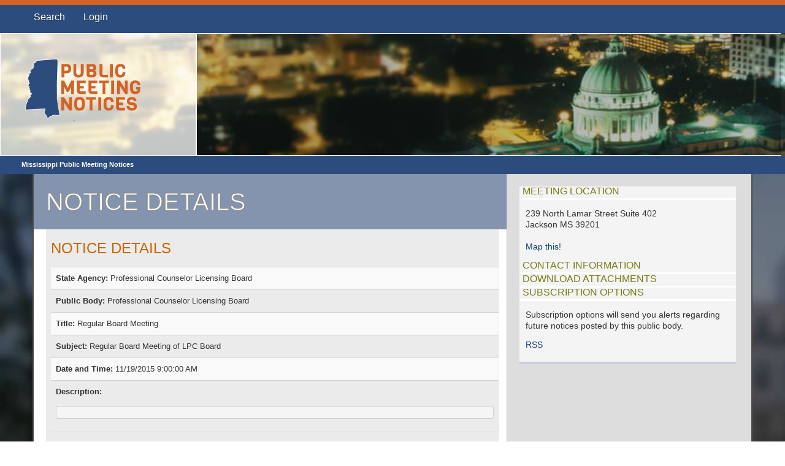

--- FILE ---
content_type: text/html; charset=utf-8
request_url: https://www.ms.gov/dfa/pmn/Home/NoticeDetails/51a0a9db-3922-4a1b-b179-a73c48c73f6d
body_size: 2696
content:
<!DOCTYPE html>

<html>
<head>
    <title>Notice Details</title>
    <link href="/dfa/pmn/Content/bootstrap.css" rel="stylesheet" type="text/css" />
    <link href="/dfa/pmn/Content/styles_sub.css" rel="stylesheet" type="text/css" />
    <link href="/dfa/pmn/Content/responsive.css" rel="stylesheet" type="text/css" />
    <link href="/dfa/pmn/Content/Site.css" rel="stylesheet" type="text/css" />
    <link href="/dfa/pmn/Content/themes/base/jquery.ui.all.css" rel="stylesheet" type="text/css" />
    <!--[if IE 8]>
        <link rel="stylesheet" type="text/css" href="/dfa/pmn/Content/ie8.css" />
    <![endif]-->
    <script src="/dfa/pmn/Scripts/jquery-3.7.1.min.js" type="text/javascript"></script>
    <script src="/dfa/pmn/Scripts/jquery-migrate-3.4.1.min.js" type="text/javascript"></script>
    <script src="/dfa/pmn/Scripts/jquery.validate.min.js" type="text/javascript"></script>
    <script src="/dfa/pmn/Scripts/jquery.validate.unobtrusive.min.js" type="text/javascript"></script>
    <script src="/dfa/pmn/Scripts/jquery.unobtrusive-ajax.js" type="text/javascript"></script>
    <script src="/dfa/pmn/Scripts/jquery-ui-1.10.3.min.js" type="text/javascript"></script>
    <script src="/dfa/pmn/Scripts/jquery-ui-timepicker-addon.js" type="text/javascript"></script>
    <script src="/dfa/pmn/Scripts/bootstrap.min.js" type="text/javascript"></script>
    <script src="/dfa/pmn/Scripts/MicrosoftAjax.js" type="text/javascript"></script>
    <script src="/dfa/pmn/Scripts/MicrosoftMvcAjax.js" type="text/javascript"></script>
    <script src="/dfa/pmn/Scripts/emailDeobfuscator.js" type="text/javascript"></script>
    <script src="/dfa/pmn/Scripts/helpers.js" type="text/javascript"></script>
    <script src="https://www.google.com/recaptcha/api.js" async defer></script>
    <!-- Google tag (gtag.js) -->
    <script async src="https://www.googletagmanager.com/gtag/js?id=G-YE7WRMJP63"></script>
    <script>
        window.dataLayer = window.dataLayer || [];
        function gtag(){dataLayer.push(arguments);}
        gtag('js', new Date());

        gtag('config', 'G-YE7WRMJP63');
    </script>
    <meta name="viewport" content="width=device-width, initial-scale=1.0">
</head>
<body onpageshow="reenableSubmits()">
    <nav id="regNav">
            <div class="navbar">
                <div class="navbar-inner">
                    <div class="container">
                        <a class="btn btn-navbar" data-toggle="collapse" data-target=".navbar-responsive-collapse">
                            <span class="icon-bar"></span>
                            <span class="icon-bar"></span>
                            <span class="icon-bar"></span>
                        </a>
                 
                        <div class="nav-collapse collapse navbar-responsive-collapse">
                            <ul class="nav">
                                <li class="dropdown">
                                    <a href="#" class="dropdown-toggle" data-toggle="dropdown">Search</a>
                                    <ul class="dropdown-menu">
                                        <li><a href="/dfa/pmn/">Find a Notice</a></li>
                                    </ul>
                                </li>
                                                                                                    <li><a href="/dfa/pmn/Home/Login">Login</a></li>
                            </ul>
                        </div><!-- /.nav-collapse -->
                    </div>
                </div><!-- /navbar-inner -->
            </div>
        </nav>
    <!-- Start Regular Header -->
    <header id="regHeader">
            <div id="header-row" class="row-fluid">
                <div id="col1" class="span3 bx-logo ht-100">	
                    <a href="/dfa/pmn/">
                        <img src="/dfa/pmn/Content/images/logo.png" alt="app name" />
                    </a>   
                </div>
                <div id="col3" class="span9 ht-100 bx-photo">
                </div>
            </div>
            <div class="row-fluid" id="breadcrumb-area">
                <div class="span12 bx-breadcrumbs">
                    <a href="/dfa/pmn/">Mississippi Public Meeting Notices</a>
                </div>
            </div>
        </header>
    <!-- End Regular Header -->
    <!-- page content area -->
    <div class="row-fluid" id="page-content">
        <div class="container">
            <div
                        class= "span8 bx-mainContent"
                    >
                <div class="row-fluid">
                    <div class="span12 bx-pageTitle">
                        <h1>
                            Notice Details
                        </h1>
                    </div>
                </div>
                <div class="pageContentWrap">
                    
                    
<div class="row-fluid bx-special formBox">
    <h2>
        Notice Details</h2>
    <table class="table dataDisplay table-striped">
        <tbody>
            <tr>
                <td valign="top">
                    <strong>State Agency:</strong>
                    Professional Counselor Licensing Board  
                </td>
            </tr>
            <tr>
                <td valign="top">
                    <strong>Public Body:</strong>
                    Professional Counselor Licensing Board  
                </td>
            </tr>
            <tr>
                <td valign="top">
                    <strong>Title:</strong>
                    Regular Board Meeting
                </td>
            </tr>
            <tr>
                <td valign="top">
                    <strong>Subject:</strong>
                    Regular Board Meeting of LPC Board
                </td>
            </tr>
            <tr>
                <td valign="top">
                    <strong>Date and Time:</strong>
                    11/19/2015 9:00:00 AM
                </td>
            </tr>
            <tr>
                <td valign="top">
                    <strong>Description:</strong>
                    <pre style="text-indent: 0px"></pre>
                </td>
            </tr>
        </tbody>
    </table>
    <p>
        <input class="button02 button" onclick="location.href=&#39;/dfa/pmn/&#39;" type="button" value="Back"></input>
    </p>
</div>

                </div>
            </div>
            
    <div class="span4 bx-sideContent">
        <div class="pageContentWrap">
            <div class="row-fluid">
                <div class="span12">
                    <div class="bx-nav" id="additionals">
                        <h4>
                            meeting location</h4>
                        <p>
                            239 North Lamar Street  Suite 402<br />
                            Jackson
                            MS
                            39201<br />
                            <br />
                            <a href="http://maps.google.com/?q=239 North Lamar Street  Suite 402, Jackson, MS, 39201" target="_blank">
                                Map this!</a>
                        </p>
                        <h4>
                            contact information</h4>
                        <h4>
                            download attachments</h4>
                        <h4>
                            Subscription Options</h4>
                        <p>
                            Subscription options will send you alerts regarding future notices posted by this
                            public body.</p>
                        <p>
                            <a href="/dfa/pmn/Home/Rss/8211b791-b76c-49b9-9b46-a8f63811769f">RSS</a></p>
                    </div>
                </div>
            </div>
        </div>
    </div>

        </div>
        <footer class="container">
                <div class="row-fluid">
                    <div class="span12 footer-content">
                        <div class="row-fluid">
                            <div class="span6 footerBox">
                                <h4>ABOUT</h4>
                                <p>Mississippi's State Agencies are required to post notices of regular meetings on the Mississippi Public Meeting Notices Website. The statute establishing this website is in Mississippi Code Section A 025-0041-0013 and may be viewed by clicking <a href="http://billstatus.ls.state.ms.us/2013/pdf/history/SB/SB2070.xml">here</a>.</p>
                                <a href="http://billstatus.ls.state.ms.us/2013/pdf/history/SB/SB2070.xml" class="btn">Legislation</a>
                            </div>
                        </div>

                        <div class="row-fluid" id="footerBox">
                            <div class="span4">
                                <div class="row-fluid" id="footerLinks">
                                   
                                </div>
                            </div>
                        </div>

                        <div class="row-fluid" id="footer-bttm">
       
                            <div class="span10">
                                <p>Copyright © 2013 Mississippi Interactive | <a href="http://www.transparency.ms.gov/">Transparency Mississippi</a></p>
                            </div>
                            <div class="span2" id="footerLogo">
                                <a href="http://www.ms.gov"><img src="/dfa/pmn/Content/images/msGov_smLogo.png" alt="Visit ms.gov, the official website for the State of Mississippi"></a> </div>
       
                        </div>
                    </div>
                </div>
            </footer>
        <!-- end page-content -->
    </div>
</body>
</html>
